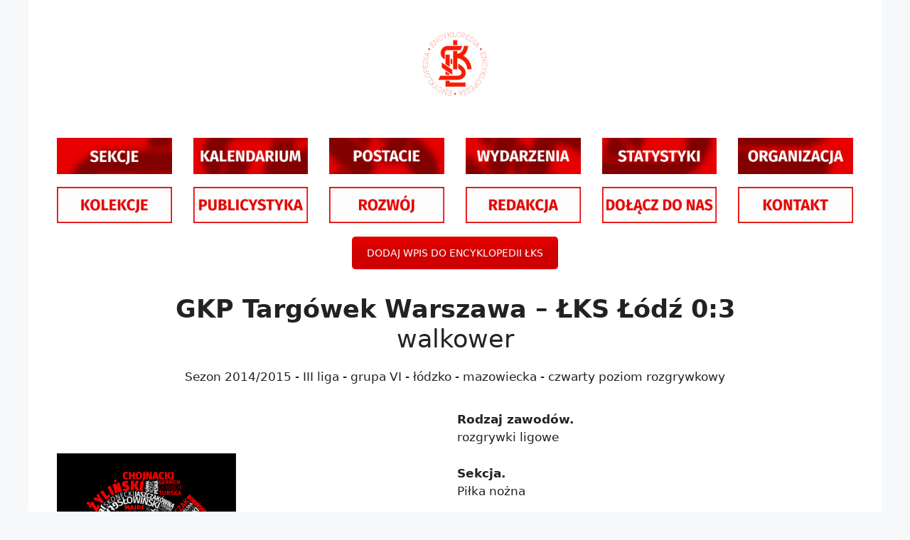

--- FILE ---
content_type: text/html; charset=UTF-8
request_url: https://encyklopedialks.pl/gkp-targowek-warszawa-lks-03-w-o/
body_size: 13527
content:
<!DOCTYPE html>
<html lang="pl-PL">
<head>
	<meta charset="UTF-8">
	<title>GKP Targówek Warszawa &#8211; ŁKS Łódź 0:3 (walkower)</title>
<meta name='robots' content='max-image-preview:large' />
<meta name="viewport" content="width=device-width, initial-scale=1"><link rel="alternate" type="application/rss+xml" title=" &raquo; Kanał z wpisami" href="https://encyklopedialks.pl/feed/" />
<link rel="alternate" type="application/rss+xml" title=" &raquo; Kanał z komentarzami" href="https://encyklopedialks.pl/comments/feed/" />
<script>
window._wpemojiSettings = {"baseUrl":"https:\/\/s.w.org\/images\/core\/emoji\/14.0.0\/72x72\/","ext":".png","svgUrl":"https:\/\/s.w.org\/images\/core\/emoji\/14.0.0\/svg\/","svgExt":".svg","source":{"concatemoji":"https:\/\/encyklopedialks.pl\/wp-includes\/js\/wp-emoji-release.min.js?ver=6.2.1"}};
/*! This file is auto-generated */
!function(e,a,t){var n,r,o,i=a.createElement("canvas"),p=i.getContext&&i.getContext("2d");function s(e,t){p.clearRect(0,0,i.width,i.height),p.fillText(e,0,0);e=i.toDataURL();return p.clearRect(0,0,i.width,i.height),p.fillText(t,0,0),e===i.toDataURL()}function c(e){var t=a.createElement("script");t.src=e,t.defer=t.type="text/javascript",a.getElementsByTagName("head")[0].appendChild(t)}for(o=Array("flag","emoji"),t.supports={everything:!0,everythingExceptFlag:!0},r=0;r<o.length;r++)t.supports[o[r]]=function(e){if(p&&p.fillText)switch(p.textBaseline="top",p.font="600 32px Arial",e){case"flag":return s("\ud83c\udff3\ufe0f\u200d\u26a7\ufe0f","\ud83c\udff3\ufe0f\u200b\u26a7\ufe0f")?!1:!s("\ud83c\uddfa\ud83c\uddf3","\ud83c\uddfa\u200b\ud83c\uddf3")&&!s("\ud83c\udff4\udb40\udc67\udb40\udc62\udb40\udc65\udb40\udc6e\udb40\udc67\udb40\udc7f","\ud83c\udff4\u200b\udb40\udc67\u200b\udb40\udc62\u200b\udb40\udc65\u200b\udb40\udc6e\u200b\udb40\udc67\u200b\udb40\udc7f");case"emoji":return!s("\ud83e\udef1\ud83c\udffb\u200d\ud83e\udef2\ud83c\udfff","\ud83e\udef1\ud83c\udffb\u200b\ud83e\udef2\ud83c\udfff")}return!1}(o[r]),t.supports.everything=t.supports.everything&&t.supports[o[r]],"flag"!==o[r]&&(t.supports.everythingExceptFlag=t.supports.everythingExceptFlag&&t.supports[o[r]]);t.supports.everythingExceptFlag=t.supports.everythingExceptFlag&&!t.supports.flag,t.DOMReady=!1,t.readyCallback=function(){t.DOMReady=!0},t.supports.everything||(n=function(){t.readyCallback()},a.addEventListener?(a.addEventListener("DOMContentLoaded",n,!1),e.addEventListener("load",n,!1)):(e.attachEvent("onload",n),a.attachEvent("onreadystatechange",function(){"complete"===a.readyState&&t.readyCallback()})),(e=t.source||{}).concatemoji?c(e.concatemoji):e.wpemoji&&e.twemoji&&(c(e.twemoji),c(e.wpemoji)))}(window,document,window._wpemojiSettings);
</script>
<style>
img.wp-smiley,
img.emoji {
	display: inline !important;
	border: none !important;
	box-shadow: none !important;
	height: 1em !important;
	width: 1em !important;
	margin: 0 0.07em !important;
	vertical-align: -0.1em !important;
	background: none !important;
	padding: 0 !important;
}
</style>
	<link rel='stylesheet' id='pt-cv-public-style-css' href='https://encyklopedialks.pl/wp-content/plugins/content-views-query-and-display-post-page/public/assets/css/cv.css?ver=4.1' media='all' />
<link rel='stylesheet' id='pt-cv-public-pro-style-css' href='https://encyklopedialks.pl/wp-content/plugins/pt-content-views-pro/public/assets/css/cvpro.min.css?ver=7.2.2' media='all' />
<link rel='stylesheet' id='wp-block-library-css' href='https://encyklopedialks.pl/wp-includes/css/dist/block-library/style.min.css?ver=6.2.1' media='all' />
<link rel='stylesheet' id='classic-theme-styles-css' href='https://encyklopedialks.pl/wp-includes/css/classic-themes.min.css?ver=6.2.1' media='all' />
<style id='global-styles-inline-css'>
body{--wp--preset--color--black: #000000;--wp--preset--color--cyan-bluish-gray: #abb8c3;--wp--preset--color--white: #ffffff;--wp--preset--color--pale-pink: #f78da7;--wp--preset--color--vivid-red: #cf2e2e;--wp--preset--color--luminous-vivid-orange: #ff6900;--wp--preset--color--luminous-vivid-amber: #fcb900;--wp--preset--color--light-green-cyan: #7bdcb5;--wp--preset--color--vivid-green-cyan: #00d084;--wp--preset--color--pale-cyan-blue: #8ed1fc;--wp--preset--color--vivid-cyan-blue: #0693e3;--wp--preset--color--vivid-purple: #9b51e0;--wp--preset--color--contrast: var(--contrast);--wp--preset--color--contrast-2: var(--contrast-2);--wp--preset--color--contrast-3: var(--contrast-3);--wp--preset--color--base: var(--base);--wp--preset--color--base-2: var(--base-2);--wp--preset--color--base-3: var(--base-3);--wp--preset--color--accent: var(--accent);--wp--preset--gradient--vivid-cyan-blue-to-vivid-purple: linear-gradient(135deg,rgba(6,147,227,1) 0%,rgb(155,81,224) 100%);--wp--preset--gradient--light-green-cyan-to-vivid-green-cyan: linear-gradient(135deg,rgb(122,220,180) 0%,rgb(0,208,130) 100%);--wp--preset--gradient--luminous-vivid-amber-to-luminous-vivid-orange: linear-gradient(135deg,rgba(252,185,0,1) 0%,rgba(255,105,0,1) 100%);--wp--preset--gradient--luminous-vivid-orange-to-vivid-red: linear-gradient(135deg,rgba(255,105,0,1) 0%,rgb(207,46,46) 100%);--wp--preset--gradient--very-light-gray-to-cyan-bluish-gray: linear-gradient(135deg,rgb(238,238,238) 0%,rgb(169,184,195) 100%);--wp--preset--gradient--cool-to-warm-spectrum: linear-gradient(135deg,rgb(74,234,220) 0%,rgb(151,120,209) 20%,rgb(207,42,186) 40%,rgb(238,44,130) 60%,rgb(251,105,98) 80%,rgb(254,248,76) 100%);--wp--preset--gradient--blush-light-purple: linear-gradient(135deg,rgb(255,206,236) 0%,rgb(152,150,240) 100%);--wp--preset--gradient--blush-bordeaux: linear-gradient(135deg,rgb(254,205,165) 0%,rgb(254,45,45) 50%,rgb(107,0,62) 100%);--wp--preset--gradient--luminous-dusk: linear-gradient(135deg,rgb(255,203,112) 0%,rgb(199,81,192) 50%,rgb(65,88,208) 100%);--wp--preset--gradient--pale-ocean: linear-gradient(135deg,rgb(255,245,203) 0%,rgb(182,227,212) 50%,rgb(51,167,181) 100%);--wp--preset--gradient--electric-grass: linear-gradient(135deg,rgb(202,248,128) 0%,rgb(113,206,126) 100%);--wp--preset--gradient--midnight: linear-gradient(135deg,rgb(2,3,129) 0%,rgb(40,116,252) 100%);--wp--preset--duotone--dark-grayscale: url('#wp-duotone-dark-grayscale');--wp--preset--duotone--grayscale: url('#wp-duotone-grayscale');--wp--preset--duotone--purple-yellow: url('#wp-duotone-purple-yellow');--wp--preset--duotone--blue-red: url('#wp-duotone-blue-red');--wp--preset--duotone--midnight: url('#wp-duotone-midnight');--wp--preset--duotone--magenta-yellow: url('#wp-duotone-magenta-yellow');--wp--preset--duotone--purple-green: url('#wp-duotone-purple-green');--wp--preset--duotone--blue-orange: url('#wp-duotone-blue-orange');--wp--preset--font-size--small: 13px;--wp--preset--font-size--medium: 20px;--wp--preset--font-size--large: 36px;--wp--preset--font-size--x-large: 42px;--wp--preset--spacing--20: 0.44rem;--wp--preset--spacing--30: 0.67rem;--wp--preset--spacing--40: 1rem;--wp--preset--spacing--50: 1.5rem;--wp--preset--spacing--60: 2.25rem;--wp--preset--spacing--70: 3.38rem;--wp--preset--spacing--80: 5.06rem;--wp--preset--shadow--natural: 6px 6px 9px rgba(0, 0, 0, 0.2);--wp--preset--shadow--deep: 12px 12px 50px rgba(0, 0, 0, 0.4);--wp--preset--shadow--sharp: 6px 6px 0px rgba(0, 0, 0, 0.2);--wp--preset--shadow--outlined: 6px 6px 0px -3px rgba(255, 255, 255, 1), 6px 6px rgba(0, 0, 0, 1);--wp--preset--shadow--crisp: 6px 6px 0px rgba(0, 0, 0, 1);}:where(.is-layout-flex){gap: 0.5em;}body .is-layout-flow > .alignleft{float: left;margin-inline-start: 0;margin-inline-end: 2em;}body .is-layout-flow > .alignright{float: right;margin-inline-start: 2em;margin-inline-end: 0;}body .is-layout-flow > .aligncenter{margin-left: auto !important;margin-right: auto !important;}body .is-layout-constrained > .alignleft{float: left;margin-inline-start: 0;margin-inline-end: 2em;}body .is-layout-constrained > .alignright{float: right;margin-inline-start: 2em;margin-inline-end: 0;}body .is-layout-constrained > .aligncenter{margin-left: auto !important;margin-right: auto !important;}body .is-layout-constrained > :where(:not(.alignleft):not(.alignright):not(.alignfull)){max-width: var(--wp--style--global--content-size);margin-left: auto !important;margin-right: auto !important;}body .is-layout-constrained > .alignwide{max-width: var(--wp--style--global--wide-size);}body .is-layout-flex{display: flex;}body .is-layout-flex{flex-wrap: wrap;align-items: center;}body .is-layout-flex > *{margin: 0;}:where(.wp-block-columns.is-layout-flex){gap: 2em;}.has-black-color{color: var(--wp--preset--color--black) !important;}.has-cyan-bluish-gray-color{color: var(--wp--preset--color--cyan-bluish-gray) !important;}.has-white-color{color: var(--wp--preset--color--white) !important;}.has-pale-pink-color{color: var(--wp--preset--color--pale-pink) !important;}.has-vivid-red-color{color: var(--wp--preset--color--vivid-red) !important;}.has-luminous-vivid-orange-color{color: var(--wp--preset--color--luminous-vivid-orange) !important;}.has-luminous-vivid-amber-color{color: var(--wp--preset--color--luminous-vivid-amber) !important;}.has-light-green-cyan-color{color: var(--wp--preset--color--light-green-cyan) !important;}.has-vivid-green-cyan-color{color: var(--wp--preset--color--vivid-green-cyan) !important;}.has-pale-cyan-blue-color{color: var(--wp--preset--color--pale-cyan-blue) !important;}.has-vivid-cyan-blue-color{color: var(--wp--preset--color--vivid-cyan-blue) !important;}.has-vivid-purple-color{color: var(--wp--preset--color--vivid-purple) !important;}.has-black-background-color{background-color: var(--wp--preset--color--black) !important;}.has-cyan-bluish-gray-background-color{background-color: var(--wp--preset--color--cyan-bluish-gray) !important;}.has-white-background-color{background-color: var(--wp--preset--color--white) !important;}.has-pale-pink-background-color{background-color: var(--wp--preset--color--pale-pink) !important;}.has-vivid-red-background-color{background-color: var(--wp--preset--color--vivid-red) !important;}.has-luminous-vivid-orange-background-color{background-color: var(--wp--preset--color--luminous-vivid-orange) !important;}.has-luminous-vivid-amber-background-color{background-color: var(--wp--preset--color--luminous-vivid-amber) !important;}.has-light-green-cyan-background-color{background-color: var(--wp--preset--color--light-green-cyan) !important;}.has-vivid-green-cyan-background-color{background-color: var(--wp--preset--color--vivid-green-cyan) !important;}.has-pale-cyan-blue-background-color{background-color: var(--wp--preset--color--pale-cyan-blue) !important;}.has-vivid-cyan-blue-background-color{background-color: var(--wp--preset--color--vivid-cyan-blue) !important;}.has-vivid-purple-background-color{background-color: var(--wp--preset--color--vivid-purple) !important;}.has-black-border-color{border-color: var(--wp--preset--color--black) !important;}.has-cyan-bluish-gray-border-color{border-color: var(--wp--preset--color--cyan-bluish-gray) !important;}.has-white-border-color{border-color: var(--wp--preset--color--white) !important;}.has-pale-pink-border-color{border-color: var(--wp--preset--color--pale-pink) !important;}.has-vivid-red-border-color{border-color: var(--wp--preset--color--vivid-red) !important;}.has-luminous-vivid-orange-border-color{border-color: var(--wp--preset--color--luminous-vivid-orange) !important;}.has-luminous-vivid-amber-border-color{border-color: var(--wp--preset--color--luminous-vivid-amber) !important;}.has-light-green-cyan-border-color{border-color: var(--wp--preset--color--light-green-cyan) !important;}.has-vivid-green-cyan-border-color{border-color: var(--wp--preset--color--vivid-green-cyan) !important;}.has-pale-cyan-blue-border-color{border-color: var(--wp--preset--color--pale-cyan-blue) !important;}.has-vivid-cyan-blue-border-color{border-color: var(--wp--preset--color--vivid-cyan-blue) !important;}.has-vivid-purple-border-color{border-color: var(--wp--preset--color--vivid-purple) !important;}.has-vivid-cyan-blue-to-vivid-purple-gradient-background{background: var(--wp--preset--gradient--vivid-cyan-blue-to-vivid-purple) !important;}.has-light-green-cyan-to-vivid-green-cyan-gradient-background{background: var(--wp--preset--gradient--light-green-cyan-to-vivid-green-cyan) !important;}.has-luminous-vivid-amber-to-luminous-vivid-orange-gradient-background{background: var(--wp--preset--gradient--luminous-vivid-amber-to-luminous-vivid-orange) !important;}.has-luminous-vivid-orange-to-vivid-red-gradient-background{background: var(--wp--preset--gradient--luminous-vivid-orange-to-vivid-red) !important;}.has-very-light-gray-to-cyan-bluish-gray-gradient-background{background: var(--wp--preset--gradient--very-light-gray-to-cyan-bluish-gray) !important;}.has-cool-to-warm-spectrum-gradient-background{background: var(--wp--preset--gradient--cool-to-warm-spectrum) !important;}.has-blush-light-purple-gradient-background{background: var(--wp--preset--gradient--blush-light-purple) !important;}.has-blush-bordeaux-gradient-background{background: var(--wp--preset--gradient--blush-bordeaux) !important;}.has-luminous-dusk-gradient-background{background: var(--wp--preset--gradient--luminous-dusk) !important;}.has-pale-ocean-gradient-background{background: var(--wp--preset--gradient--pale-ocean) !important;}.has-electric-grass-gradient-background{background: var(--wp--preset--gradient--electric-grass) !important;}.has-midnight-gradient-background{background: var(--wp--preset--gradient--midnight) !important;}.has-small-font-size{font-size: var(--wp--preset--font-size--small) !important;}.has-medium-font-size{font-size: var(--wp--preset--font-size--medium) !important;}.has-large-font-size{font-size: var(--wp--preset--font-size--large) !important;}.has-x-large-font-size{font-size: var(--wp--preset--font-size--x-large) !important;}
.wp-block-navigation a:where(:not(.wp-element-button)){color: inherit;}
:where(.wp-block-columns.is-layout-flex){gap: 2em;}
.wp-block-pullquote{font-size: 1.5em;line-height: 1.6;}
</style>
<link rel='stylesheet' id='dashicons-css' href='https://encyklopedialks.pl/wp-includes/css/dashicons.min.css?ver=6.2.1' media='all' />
<link rel='stylesheet' id='admin-bar-css' href='https://encyklopedialks.pl/wp-includes/css/admin-bar.min.css?ver=6.2.1' media='all' />
<style id='admin-bar-inline-css'>

    /* Hide CanvasJS credits for P404 charts specifically */
    #p404RedirectChart .canvasjs-chart-credit {
        display: none !important;
    }
    
    #p404RedirectChart canvas {
        border-radius: 6px;
    }

    .p404-redirect-adminbar-weekly-title {
        font-weight: bold;
        font-size: 14px;
        color: #fff;
        margin-bottom: 6px;
    }

    #wpadminbar #wp-admin-bar-p404_free_top_button .ab-icon:before {
        content: "\f103";
        color: #dc3545;
        top: 3px;
    }
    
    #wp-admin-bar-p404_free_top_button .ab-item {
        min-width: 80px !important;
        padding: 0px !important;
    }
    
    /* Ensure proper positioning and z-index for P404 dropdown */
    .p404-redirect-adminbar-dropdown-wrap { 
        min-width: 0; 
        padding: 0;
        position: static !important;
    }
    
    #wpadminbar #wp-admin-bar-p404_free_top_button_dropdown {
        position: static !important;
    }
    
    #wpadminbar #wp-admin-bar-p404_free_top_button_dropdown .ab-item {
        padding: 0 !important;
        margin: 0 !important;
    }
    
    .p404-redirect-dropdown-container {
        min-width: 340px;
        padding: 18px 18px 12px 18px;
        background: #23282d !important;
        color: #fff;
        border-radius: 12px;
        box-shadow: 0 8px 32px rgba(0,0,0,0.25);
        margin-top: 10px;
        position: relative !important;
        z-index: 999999 !important;
        display: block !important;
        border: 1px solid #444;
    }
    
    /* Ensure P404 dropdown appears on hover */
    #wpadminbar #wp-admin-bar-p404_free_top_button .p404-redirect-dropdown-container { 
        display: none !important;
    }
    
    #wpadminbar #wp-admin-bar-p404_free_top_button:hover .p404-redirect-dropdown-container { 
        display: block !important;
    }
    
    #wpadminbar #wp-admin-bar-p404_free_top_button:hover #wp-admin-bar-p404_free_top_button_dropdown .p404-redirect-dropdown-container {
        display: block !important;
    }
    
    .p404-redirect-card {
        background: #2c3338;
        border-radius: 8px;
        padding: 18px 18px 12px 18px;
        box-shadow: 0 2px 8px rgba(0,0,0,0.07);
        display: flex;
        flex-direction: column;
        align-items: flex-start;
        border: 1px solid #444;
    }
    
    .p404-redirect-btn {
        display: inline-block;
        background: #dc3545;
        color: #fff !important;
        font-weight: bold;
        padding: 5px 22px;
        border-radius: 8px;
        text-decoration: none;
        font-size: 17px;
        transition: background 0.2s, box-shadow 0.2s;
        margin-top: 8px;
        box-shadow: 0 2px 8px rgba(220,53,69,0.15);
        text-align: center;
        line-height: 1.6;
    }
    
    .p404-redirect-btn:hover {
        background: #c82333;
        color: #fff !important;
        box-shadow: 0 4px 16px rgba(220,53,69,0.25);
    }
    
    /* Prevent conflicts with other admin bar dropdowns */
    #wpadminbar .ab-top-menu > li:hover > .ab-item,
    #wpadminbar .ab-top-menu > li.hover > .ab-item {
        z-index: auto;
    }
    
    #wpadminbar #wp-admin-bar-p404_free_top_button:hover > .ab-item {
        z-index: 999998 !important;
    }
    
</style>
<link rel='stylesheet' id='contact-form-7-css' href='https://encyklopedialks.pl/wp-content/plugins/contact-form-7/includes/css/styles.css?ver=5.5.2' media='all' />
<link rel='stylesheet' id='eg-fontawesome-css' href='https://encyklopedialks.pl/wp-content/plugins/everest-gallery/css/font-awesome.min.css?ver=1.0.5' media='all' />
<link rel='stylesheet' id='eg-frontend-css' href='https://encyklopedialks.pl/wp-content/plugins/everest-gallery/css/eg-frontend.css?ver=1.0.5' media='all' />
<link rel='stylesheet' id='eg-pretty-photo-css' href='https://encyklopedialks.pl/wp-content/plugins/everest-gallery/css/prettyPhoto.css?ver=1.0.5' media='all' />
<link rel='stylesheet' id='eg-colorbox-css' href='https://encyklopedialks.pl/wp-content/plugins/everest-gallery/css/eg-colorbox.css?ver=1.0.5' media='all' />
<link rel='stylesheet' id='eg-magnific-popup-css' href='https://encyklopedialks.pl/wp-content/plugins/everest-gallery/css/magnific-popup.css?ver=1.0.5' media='all' />
<link rel='stylesheet' id='eg-animate-css' href='https://encyklopedialks.pl/wp-content/plugins/everest-gallery/css/animate.css?ver=1.0.5' media='all' />
<link rel='stylesheet' id='eg-bxslider-css' href='https://encyklopedialks.pl/wp-content/plugins/everest-gallery/css/jquery.bxslider.min.css?ver=1.0.5' media='all' />
<link rel='stylesheet' id='search-filter-plugin-styles-css' href='https://encyklopedialks.pl/wp-content/plugins/search-filter-pro/public/assets/css/search-filter.min.css?ver=2.5.14' media='all' />
<link rel='stylesheet' id='generate-style-css' href='https://encyklopedialks.pl/wp-content/themes/generatepress/assets/css/main.min.css?ver=3.6.0' media='all' />
<style id='generate-style-inline-css'>
body{background-color:var(--base-2);color:var(--contrast);}a{color:var(--accent);}a{text-decoration:underline;}.entry-title a, .site-branding a, a.button, .wp-block-button__link, .main-navigation a{text-decoration:none;}a:hover, a:focus, a:active{color:var(--contrast);}.wp-block-group__inner-container{max-width:1200px;margin-left:auto;margin-right:auto;}:root{--contrast:#222222;--contrast-2:#575760;--contrast-3:#b2b2be;--base:#f0f0f0;--base-2:#f7f8f9;--base-3:#ffffff;--accent:#1e73be;}:root .has-contrast-color{color:var(--contrast);}:root .has-contrast-background-color{background-color:var(--contrast);}:root .has-contrast-2-color{color:var(--contrast-2);}:root .has-contrast-2-background-color{background-color:var(--contrast-2);}:root .has-contrast-3-color{color:var(--contrast-3);}:root .has-contrast-3-background-color{background-color:var(--contrast-3);}:root .has-base-color{color:var(--base);}:root .has-base-background-color{background-color:var(--base);}:root .has-base-2-color{color:var(--base-2);}:root .has-base-2-background-color{background-color:var(--base-2);}:root .has-base-3-color{color:var(--base-3);}:root .has-base-3-background-color{background-color:var(--base-3);}:root .has-accent-color{color:var(--accent);}:root .has-accent-background-color{background-color:var(--accent);}.top-bar{background-color:#636363;color:#ffffff;}.top-bar a{color:#ffffff;}.top-bar a:hover{color:#303030;}.site-header{background-color:var(--base-3);}.main-title a,.main-title a:hover{color:var(--contrast);}.site-description{color:var(--contrast-2);}.mobile-menu-control-wrapper .menu-toggle,.mobile-menu-control-wrapper .menu-toggle:hover,.mobile-menu-control-wrapper .menu-toggle:focus,.has-inline-mobile-toggle #site-navigation.toggled{background-color:rgba(0, 0, 0, 0.02);}.main-navigation,.main-navigation ul ul{background-color:var(--base-3);}.main-navigation .main-nav ul li a, .main-navigation .menu-toggle, .main-navigation .menu-bar-items{color:var(--contrast);}.main-navigation .main-nav ul li:not([class*="current-menu-"]):hover > a, .main-navigation .main-nav ul li:not([class*="current-menu-"]):focus > a, .main-navigation .main-nav ul li.sfHover:not([class*="current-menu-"]) > a, .main-navigation .menu-bar-item:hover > a, .main-navigation .menu-bar-item.sfHover > a{color:var(--accent);}button.menu-toggle:hover,button.menu-toggle:focus{color:var(--contrast);}.main-navigation .main-nav ul li[class*="current-menu-"] > a{color:var(--accent);}.navigation-search input[type="search"],.navigation-search input[type="search"]:active, .navigation-search input[type="search"]:focus, .main-navigation .main-nav ul li.search-item.active > a, .main-navigation .menu-bar-items .search-item.active > a{color:var(--accent);}.main-navigation ul ul{background-color:var(--base);}.separate-containers .inside-article, .separate-containers .comments-area, .separate-containers .page-header, .one-container .container, .separate-containers .paging-navigation, .inside-page-header{background-color:var(--base-3);}.inside-article a,.paging-navigation a,.comments-area a,.page-header a{color:var(--contrast);}.entry-title a{color:var(--contrast);}.entry-title a:hover{color:var(--contrast-2);}.entry-meta{color:var(--contrast-2);}.sidebar .widget{background-color:var(--base-3);}.footer-widgets{background-color:var(--base-3);}.site-info{background-color:var(--base-3);}input[type="text"],input[type="email"],input[type="url"],input[type="password"],input[type="search"],input[type="tel"],input[type="number"],textarea,select{color:var(--contrast);background-color:var(--base-2);border-color:var(--base);}input[type="text"]:focus,input[type="email"]:focus,input[type="url"]:focus,input[type="password"]:focus,input[type="search"]:focus,input[type="tel"]:focus,input[type="number"]:focus,textarea:focus,select:focus{color:var(--contrast);background-color:var(--base-2);border-color:var(--contrast-3);}button,html input[type="button"],input[type="reset"],input[type="submit"],a.button,a.wp-block-button__link:not(.has-background){color:#ffffff;background-color:#D00000;}button:hover,html input[type="button"]:hover,input[type="reset"]:hover,input[type="submit"]:hover,a.button:hover,button:focus,html input[type="button"]:focus,input[type="reset"]:focus,input[type="submit"]:focus,a.button:focus,a.wp-block-button__link:not(.has-background):active,a.wp-block-button__link:not(.has-background):focus,a.wp-block-button__link:not(.has-background):hover{color:#ffffff;background-color:rgba(202,2,2,0.62);}a.generate-back-to-top{background-color:rgba( 0,0,0,0.4 );color:#ffffff;}a.generate-back-to-top:hover,a.generate-back-to-top:focus{background-color:rgba( 0,0,0,0.6 );color:#ffffff;}:root{--gp-search-modal-bg-color:var(--base-3);--gp-search-modal-text-color:var(--contrast);--gp-search-modal-overlay-bg-color:rgba(0,0,0,0.2);}@media (max-width:768px){.main-navigation .menu-bar-item:hover > a, .main-navigation .menu-bar-item.sfHover > a{background:none;color:var(--contrast);}}.nav-below-header .main-navigation .inside-navigation.grid-container, .nav-above-header .main-navigation .inside-navigation.grid-container{padding:0px 20px 0px 20px;}.site-main .wp-block-group__inner-container{padding:40px;}.separate-containers .paging-navigation{padding-top:20px;padding-bottom:20px;}.entry-content .alignwide, body:not(.no-sidebar) .entry-content .alignfull{margin-left:-40px;width:calc(100% + 80px);max-width:calc(100% + 80px);}.rtl .menu-item-has-children .dropdown-menu-toggle{padding-left:20px;}.rtl .main-navigation .main-nav ul li.menu-item-has-children > a{padding-right:20px;}@media (max-width:768px){.separate-containers .inside-article, .separate-containers .comments-area, .separate-containers .page-header, .separate-containers .paging-navigation, .one-container .site-content, .inside-page-header{padding:30px;}.site-main .wp-block-group__inner-container{padding:30px;}.inside-top-bar{padding-right:30px;padding-left:30px;}.inside-header{padding-right:30px;padding-left:30px;}.widget-area .widget{padding-top:30px;padding-right:30px;padding-bottom:30px;padding-left:30px;}.footer-widgets-container{padding-top:30px;padding-right:30px;padding-bottom:30px;padding-left:30px;}.inside-site-info{padding-right:30px;padding-left:30px;}.entry-content .alignwide, body:not(.no-sidebar) .entry-content .alignfull{margin-left:-30px;width:calc(100% + 60px);max-width:calc(100% + 60px);}.one-container .site-main .paging-navigation{margin-bottom:20px;}}/* End cached CSS */.is-right-sidebar{width:30%;}.is-left-sidebar{width:30%;}.site-content .content-area{width:100%;}@media (max-width:768px){.main-navigation .menu-toggle,.sidebar-nav-mobile:not(#sticky-placeholder){display:block;}.main-navigation ul,.gen-sidebar-nav,.main-navigation:not(.slideout-navigation):not(.toggled) .main-nav > ul,.has-inline-mobile-toggle #site-navigation .inside-navigation > *:not(.navigation-search):not(.main-nav){display:none;}.nav-align-right .inside-navigation,.nav-align-center .inside-navigation{justify-content:space-between;}}
#content {max-width: 1900px;margin-left: auto;margin-right: auto;}
.site-header{background-repeat:no-repeat;}
.dynamic-author-image-rounded{border-radius:100%;}.dynamic-featured-image, .dynamic-author-image{vertical-align:middle;}.one-container.blog .dynamic-content-template:not(:last-child), .one-container.archive .dynamic-content-template:not(:last-child){padding-bottom:0px;}.dynamic-entry-excerpt > p:last-child{margin-bottom:0px;}
</style>
<link rel='stylesheet' id='js_composer_front-css' href='https://encyklopedialks.pl/wp-content/plugins/js_composer/assets/css/js_composer.min.css?ver=8.6.1' media='all' />
<link rel='stylesheet' id='custom-layouts-styles-css' href='https://encyklopedialks.pl/wp-content/uploads/custom-layouts/style.css?ver=33' media='all' />
<script src='https://encyklopedialks.pl/wp-includes/js/jquery/jquery.min.js?ver=3.6.4' id='jquery-core-js'></script>
<script src='https://encyklopedialks.pl/wp-includes/js/jquery/jquery-migrate.min.js?ver=3.4.0' id='jquery-migrate-js'></script>
<script src='https://encyklopedialks.pl/wp-content/plugins/everest-gallery/js/jquery.bxslider.js?ver=1.0.5' id='eg-bxslider-script-js'></script>
<script src='https://encyklopedialks.pl/wp-content/plugins/everest-gallery/js/imagesloaded.min.js?ver=1.0.5' id='eg-imageloaded-script-js'></script>
<script src='https://encyklopedialks.pl/wp-content/plugins/everest-gallery/js/jquery.prettyPhoto.js?ver=1.0.5' id='eg-prettyphoto-js'></script>
<script src='https://encyklopedialks.pl/wp-content/plugins/everest-gallery/js/jquery.colorbox-min.js?ver=1.0.5' id='eg-colorbox-js'></script>
<script src='https://encyklopedialks.pl/wp-content/plugins/everest-gallery/js/isotope.js?ver=1.0.5' id='eg-isotope-script-js'></script>
<script src='https://encyklopedialks.pl/wp-content/plugins/everest-gallery/js/jquery.magnific-popup.min.js?ver=1.0.5' id='eg-magnific-popup-js'></script>
<script src='https://encyklopedialks.pl/wp-content/plugins/everest-gallery/js/jquery.everest-lightbox.js?ver=1.0.5' id='eg-everest-lightbox-js'></script>
<script id='eg-frontend-script-js-extra'>
var eg_frontend_js_object = {"ajax_url":"https:\/\/encyklopedialks.pl\/wp-admin\/admin-ajax.php","strings":{"video_missing":"Video URL missing"},"ajax_nonce":"544877b3a0","plugin_url":"https:\/\/encyklopedialks.pl\/wp-content\/plugins\/everest-gallery\/"};
</script>
<script src='https://encyklopedialks.pl/wp-content/plugins/everest-gallery/js/eg-frontend.js?ver=1.0.5' id='eg-frontend-script-js'></script>
<script id='search-filter-plugin-build-js-extra'>
var SF_LDATA = {"ajax_url":"https:\/\/encyklopedialks.pl\/wp-admin\/admin-ajax.php","home_url":"https:\/\/encyklopedialks.pl\/","extensions":[]};
</script>
<script src='https://encyklopedialks.pl/wp-content/plugins/search-filter-pro/public/assets/js/search-filter-build.min.js?ver=2.5.14' id='search-filter-plugin-build-js'></script>
<script src='https://encyklopedialks.pl/wp-content/plugins/search-filter-pro/public/assets/js/chosen.jquery.min.js?ver=2.5.14' id='search-filter-plugin-chosen-js'></script>
<script></script><link rel="https://api.w.org/" href="https://encyklopedialks.pl/wp-json/" /><link rel="alternate" type="application/json" href="https://encyklopedialks.pl/wp-json/wp/v2/posts/13739" /><link rel="EditURI" type="application/rsd+xml" title="RSD" href="https://encyklopedialks.pl/xmlrpc.php?rsd" />
<link rel="wlwmanifest" type="application/wlwmanifest+xml" href="https://encyklopedialks.pl/wp-includes/wlwmanifest.xml" />
<meta name="generator" content="WordPress 6.2.1" />
<link rel="canonical" href="https://encyklopedialks.pl/gkp-targowek-warszawa-lks-03-w-o/" />
<link rel='shortlink' href='https://encyklopedialks.pl/?p=13739' />
<link rel="alternate" type="application/json+oembed" href="https://encyklopedialks.pl/wp-json/oembed/1.0/embed?url=https%3A%2F%2Fencyklopedialks.pl%2Fgkp-targowek-warszawa-lks-03-w-o%2F" />
<link rel="alternate" type="text/xml+oembed" href="https://encyklopedialks.pl/wp-json/oembed/1.0/embed?url=https%3A%2F%2Fencyklopedialks.pl%2Fgkp-targowek-warszawa-lks-03-w-o%2F&#038;format=xml" />
<meta name="generator" content="Powered by WPBakery Page Builder - drag and drop page builder for WordPress."/>
<link rel="icon" href="https://encyklopedialks.pl/wp-content/uploads/2021/03/cropped-lks_encyklopedia_logo-1-32x32.png" sizes="32x32" />
<link rel="icon" href="https://encyklopedialks.pl/wp-content/uploads/2021/03/cropped-lks_encyklopedia_logo-1-192x192.png" sizes="192x192" />
<link rel="apple-touch-icon" href="https://encyklopedialks.pl/wp-content/uploads/2021/03/cropped-lks_encyklopedia_logo-1-180x180.png" />
<meta name="msapplication-TileImage" content="https://encyklopedialks.pl/wp-content/uploads/2021/03/cropped-lks_encyklopedia_logo-1-270x270.png" />
<style type="text/css" data-type="vc_shortcodes-custom-css">.vc_custom_1613425002664{padding-right: 3px !important;padding-left: 3px !important;}</style><noscript><style> .wpb_animate_when_almost_visible { opacity: 1; }</style></noscript></head>

<body class="post-template-default single single-post postid-13739 single-format-standard wp-custom-logo wp-embed-responsive post-image-above-header post-image-aligned-center no-sidebar nav-below-header one-container header-aligned-left dropdown-hover wpb-js-composer js-comp-ver-8.6.1 vc_responsive" itemtype="https://schema.org/Blog" itemscope>
	<svg xmlns="http://www.w3.org/2000/svg" viewBox="0 0 0 0" width="0" height="0" focusable="false" role="none" style="visibility: hidden; position: absolute; left: -9999px; overflow: hidden;" ><defs><filter id="wp-duotone-dark-grayscale"><feColorMatrix color-interpolation-filters="sRGB" type="matrix" values=" .299 .587 .114 0 0 .299 .587 .114 0 0 .299 .587 .114 0 0 .299 .587 .114 0 0 " /><feComponentTransfer color-interpolation-filters="sRGB" ><feFuncR type="table" tableValues="0 0.49803921568627" /><feFuncG type="table" tableValues="0 0.49803921568627" /><feFuncB type="table" tableValues="0 0.49803921568627" /><feFuncA type="table" tableValues="1 1" /></feComponentTransfer><feComposite in2="SourceGraphic" operator="in" /></filter></defs></svg><svg xmlns="http://www.w3.org/2000/svg" viewBox="0 0 0 0" width="0" height="0" focusable="false" role="none" style="visibility: hidden; position: absolute; left: -9999px; overflow: hidden;" ><defs><filter id="wp-duotone-grayscale"><feColorMatrix color-interpolation-filters="sRGB" type="matrix" values=" .299 .587 .114 0 0 .299 .587 .114 0 0 .299 .587 .114 0 0 .299 .587 .114 0 0 " /><feComponentTransfer color-interpolation-filters="sRGB" ><feFuncR type="table" tableValues="0 1" /><feFuncG type="table" tableValues="0 1" /><feFuncB type="table" tableValues="0 1" /><feFuncA type="table" tableValues="1 1" /></feComponentTransfer><feComposite in2="SourceGraphic" operator="in" /></filter></defs></svg><svg xmlns="http://www.w3.org/2000/svg" viewBox="0 0 0 0" width="0" height="0" focusable="false" role="none" style="visibility: hidden; position: absolute; left: -9999px; overflow: hidden;" ><defs><filter id="wp-duotone-purple-yellow"><feColorMatrix color-interpolation-filters="sRGB" type="matrix" values=" .299 .587 .114 0 0 .299 .587 .114 0 0 .299 .587 .114 0 0 .299 .587 .114 0 0 " /><feComponentTransfer color-interpolation-filters="sRGB" ><feFuncR type="table" tableValues="0.54901960784314 0.98823529411765" /><feFuncG type="table" tableValues="0 1" /><feFuncB type="table" tableValues="0.71764705882353 0.25490196078431" /><feFuncA type="table" tableValues="1 1" /></feComponentTransfer><feComposite in2="SourceGraphic" operator="in" /></filter></defs></svg><svg xmlns="http://www.w3.org/2000/svg" viewBox="0 0 0 0" width="0" height="0" focusable="false" role="none" style="visibility: hidden; position: absolute; left: -9999px; overflow: hidden;" ><defs><filter id="wp-duotone-blue-red"><feColorMatrix color-interpolation-filters="sRGB" type="matrix" values=" .299 .587 .114 0 0 .299 .587 .114 0 0 .299 .587 .114 0 0 .299 .587 .114 0 0 " /><feComponentTransfer color-interpolation-filters="sRGB" ><feFuncR type="table" tableValues="0 1" /><feFuncG type="table" tableValues="0 0.27843137254902" /><feFuncB type="table" tableValues="0.5921568627451 0.27843137254902" /><feFuncA type="table" tableValues="1 1" /></feComponentTransfer><feComposite in2="SourceGraphic" operator="in" /></filter></defs></svg><svg xmlns="http://www.w3.org/2000/svg" viewBox="0 0 0 0" width="0" height="0" focusable="false" role="none" style="visibility: hidden; position: absolute; left: -9999px; overflow: hidden;" ><defs><filter id="wp-duotone-midnight"><feColorMatrix color-interpolation-filters="sRGB" type="matrix" values=" .299 .587 .114 0 0 .299 .587 .114 0 0 .299 .587 .114 0 0 .299 .587 .114 0 0 " /><feComponentTransfer color-interpolation-filters="sRGB" ><feFuncR type="table" tableValues="0 0" /><feFuncG type="table" tableValues="0 0.64705882352941" /><feFuncB type="table" tableValues="0 1" /><feFuncA type="table" tableValues="1 1" /></feComponentTransfer><feComposite in2="SourceGraphic" operator="in" /></filter></defs></svg><svg xmlns="http://www.w3.org/2000/svg" viewBox="0 0 0 0" width="0" height="0" focusable="false" role="none" style="visibility: hidden; position: absolute; left: -9999px; overflow: hidden;" ><defs><filter id="wp-duotone-magenta-yellow"><feColorMatrix color-interpolation-filters="sRGB" type="matrix" values=" .299 .587 .114 0 0 .299 .587 .114 0 0 .299 .587 .114 0 0 .299 .587 .114 0 0 " /><feComponentTransfer color-interpolation-filters="sRGB" ><feFuncR type="table" tableValues="0.78039215686275 1" /><feFuncG type="table" tableValues="0 0.94901960784314" /><feFuncB type="table" tableValues="0.35294117647059 0.47058823529412" /><feFuncA type="table" tableValues="1 1" /></feComponentTransfer><feComposite in2="SourceGraphic" operator="in" /></filter></defs></svg><svg xmlns="http://www.w3.org/2000/svg" viewBox="0 0 0 0" width="0" height="0" focusable="false" role="none" style="visibility: hidden; position: absolute; left: -9999px; overflow: hidden;" ><defs><filter id="wp-duotone-purple-green"><feColorMatrix color-interpolation-filters="sRGB" type="matrix" values=" .299 .587 .114 0 0 .299 .587 .114 0 0 .299 .587 .114 0 0 .299 .587 .114 0 0 " /><feComponentTransfer color-interpolation-filters="sRGB" ><feFuncR type="table" tableValues="0.65098039215686 0.40392156862745" /><feFuncG type="table" tableValues="0 1" /><feFuncB type="table" tableValues="0.44705882352941 0.4" /><feFuncA type="table" tableValues="1 1" /></feComponentTransfer><feComposite in2="SourceGraphic" operator="in" /></filter></defs></svg><svg xmlns="http://www.w3.org/2000/svg" viewBox="0 0 0 0" width="0" height="0" focusable="false" role="none" style="visibility: hidden; position: absolute; left: -9999px; overflow: hidden;" ><defs><filter id="wp-duotone-blue-orange"><feColorMatrix color-interpolation-filters="sRGB" type="matrix" values=" .299 .587 .114 0 0 .299 .587 .114 0 0 .299 .587 .114 0 0 .299 .587 .114 0 0 " /><feComponentTransfer color-interpolation-filters="sRGB" ><feFuncR type="table" tableValues="0.098039215686275 1" /><feFuncG type="table" tableValues="0 0.66274509803922" /><feFuncB type="table" tableValues="0.84705882352941 0.41960784313725" /><feFuncA type="table" tableValues="1 1" /></feComponentTransfer><feComposite in2="SourceGraphic" operator="in" /></filter></defs></svg><a class="screen-reader-text skip-link" href="#content" title="Przejdź do treści">Przejdź do treści</a>
	<div class="site grid-container container hfeed" id="page">
				<div class="site-content" id="content">
			
	<div class="content-area" id="primary">
		<main class="site-main" id="main">
			
<article id="post-13739" class="post-13739 post type-post status-publish format-standard has-post-thumbnail hentry category-liga category-zawody tag-pilka-nozna" itemtype="https://schema.org/CreativeWork" itemscope>
	<div class="inside-article">
		
		<div class="entry-content" itemprop="text">
			<div class="wpb-content-wrapper"><div class="vc_row wpb_row vc_row-fluid"><div class="wpb_column vc_column_container vc_col-sm-12"><div class="vc_column-inner"><div class="wpb_wrapper">
	<div class="wpb_text_column wpb_content_element" >
		<div class="wpb_wrapper">
			<div class="wpb-content-wrapper"><div data-vc-full-width="true" data-vc-full-width-temp="true" data-vc-full-width-init="false" data-vc-stretch-content="true" class="vc_row wpb_row vc_row-fluid vc_custom_1598808438932 vc_row-no-padding vc_row-o-content-middle vc_row-flex"><div class="wpb_column vc_column_container vc_col-sm-12 vc_hidden-sm vc_hidden-xs"><div class="vc_column-inner"><div class="wpb_wrapper">
	<div  class="wpb_single_image wpb_content_element vc_align_center wpb_content_element">
		
		<figure class="wpb_wrapper vc_figure">
			<a href="https://encyklopedialks.pl" target="_self" class="vc_single_image-wrapper   vc_box_border_grey"><img class="vc_single_image-img " src="https://encyklopedialks.pl/wp-content/uploads/2021/03/lks_encyklopedia_logo-100x100.png" width="100" height="100" alt="logo ŁKS Encyklopedia" title="logo ŁKS Encyklopedia" loading="lazy" /></a>
		</figure>
	</div>
<div class="vc_row wpb_row vc_inner vc_row-fluid"><div class="wpb_column vc_column_container vc_col-sm-12"><div class="vc_column-inner"><div class="wpb_wrapper"></div></div></div></div></div></div></div></div><div class="vc_row-full-width vc_clearfix"></div><div class="vc_row wpb_row vc_row-fluid vc_custom_1623520350400 vc_column-gap-10 vc_row-o-content-middle vc_row-flex"><div class="wpb_column vc_column_container vc_col-sm-12 vc_hidden-lg vc_hidden-md"><div class="vc_column-inner"><div class="wpb_wrapper">
	<div  class="wpb_single_image wpb_content_element vc_align_center wpb_content_element">
		
		<figure class="wpb_wrapper vc_figure">
			<a href="https://encyklopedialks.pl" target="_self" class="vc_single_image-wrapper   vc_box_border_grey"><img class="vc_single_image-img " src="https://encyklopedialks.pl/wp-content/uploads/2021/03/lks_encyklopedia_logo-100x100.png" width="100" height="100" alt="logo ŁKS Encyklopedia" title="logo ŁKS Encyklopedia" loading="lazy" /></a>
		</figure>
	</div>
</div></div></div></div><div data-vc-full-width="true" data-vc-full-width-temp="true" data-vc-full-width-init="false" data-vc-stretch-content="true" class="vc_row wpb_row vc_row-fluid vc_custom_1598808438932 vc_row-no-padding vc_row-o-content-middle vc_row-flex"><div class="wpb_column vc_column_container vc_col-sm-12 vc_hidden-sm vc_hidden-xs"><div class="vc_column-inner"><div class="wpb_wrapper"><div class="vc_empty_space"   style="height: 1.154rem"><span class="vc_empty_space_inner"></span></div></div></div></div></div><div class="vc_row-full-width vc_clearfix"></div><div class="vc_row wpb_row vc_row-fluid"><div class="wpb_column vc_column_container vc_col-sm-2 vc_hidden-sm vc_hidden-xs"><div class="vc_column-inner"><div class="wpb_wrapper">
	<div  class="wpb_single_image wpb_content_element vc_align_left wpb_content_element">
		
		<figure class="wpb_wrapper vc_figure">
			<a href="https://encyklopedialks.pl/home" target="_self" class="vc_single_image-wrapper   vc_box_border_grey"><img width="768" height="238" src="https://encyklopedialks.pl/wp-content/uploads/2021/10/SEKCJE_BANERKI-LKS-x-6_z2.jpg" class="vc_single_image-img attachment-full" alt="" decoding="async" loading="lazy" title="SEKCJE_BANERKI-LKS-x-6_z2" srcset="https://encyklopedialks.pl/wp-content/uploads/2021/10/SEKCJE_BANERKI-LKS-x-6_z2.jpg 768w, https://encyklopedialks.pl/wp-content/uploads/2021/10/SEKCJE_BANERKI-LKS-x-6_z2-300x93.jpg 300w" sizes="(max-width: 768px) 100vw, 768px" /></a>
		</figure>
	</div>
</div></div></div><div class="wpb_column vc_column_container vc_col-sm-2 vc_hidden-sm vc_hidden-xs"><div class="vc_column-inner"><div class="wpb_wrapper">
	<div  class="wpb_single_image wpb_content_element vc_align_left wpb_content_element">
		
		<figure class="wpb_wrapper vc_figure">
			<a href="https://encyklopedialks.pl/kalendarium" target="_self" class="vc_single_image-wrapper   vc_box_border_grey"><img width="768" height="238" src="https://encyklopedialks.pl/wp-content/uploads/2021/10/KALENDARIUM_BANERKI-LKS-x-6_z2.jpg" class="vc_single_image-img attachment-full" alt="" decoding="async" loading="lazy" title="KALENDARIUM_BANERKI-LKS-x-6_z2" srcset="https://encyklopedialks.pl/wp-content/uploads/2021/10/KALENDARIUM_BANERKI-LKS-x-6_z2.jpg 768w, https://encyklopedialks.pl/wp-content/uploads/2021/10/KALENDARIUM_BANERKI-LKS-x-6_z2-300x93.jpg 300w" sizes="(max-width: 768px) 100vw, 768px" /></a>
		</figure>
	</div>
</div></div></div><div class="wpb_column vc_column_container vc_col-sm-2 vc_hidden-sm vc_hidden-xs"><div class="vc_column-inner"><div class="wpb_wrapper">
	<div  class="wpb_single_image wpb_content_element vc_align_left wpb_content_element">
		
		<figure class="wpb_wrapper vc_figure">
			<a href="https://encyklopedialks.pl/postacie/" target="_self" class="vc_single_image-wrapper   vc_box_border_grey"><img width="770" height="239" src="https://encyklopedialks.pl/wp-content/uploads/2023/06/BANERKI-LKS-x-6_z3__POSTACIE.jpg" class="vc_single_image-img attachment-full" alt="" decoding="async" loading="lazy" title="BANERKI LKS x 6_z3__POSTACIE" srcset="https://encyklopedialks.pl/wp-content/uploads/2023/06/BANERKI-LKS-x-6_z3__POSTACIE.jpg 770w, https://encyklopedialks.pl/wp-content/uploads/2023/06/BANERKI-LKS-x-6_z3__POSTACIE-300x93.jpg 300w, https://encyklopedialks.pl/wp-content/uploads/2023/06/BANERKI-LKS-x-6_z3__POSTACIE-768x238.jpg 768w" sizes="(max-width: 770px) 100vw, 770px" /></a>
		</figure>
	</div>
</div></div></div><div class="wpb_column vc_column_container vc_col-sm-2 vc_hidden-sm vc_hidden-xs"><div class="vc_column-inner"><div class="wpb_wrapper">
	<div  class="wpb_single_image wpb_content_element vc_align_left wpb_content_element">
		
		<figure class="wpb_wrapper vc_figure">
			<a href="https://encyklopedialks.pl/wyniki-wyszukiwania/?_sft_post_tag=null" target="_self" class="vc_single_image-wrapper   vc_box_border_grey"><img width="769" height="239" src="https://encyklopedialks.pl/wp-content/uploads/2023/06/BANERKI-LKS-x-6_z3__WYDARZENIA.jpg" class="vc_single_image-img attachment-full" alt="" decoding="async" loading="lazy" title="WYDARZENIA" srcset="https://encyklopedialks.pl/wp-content/uploads/2023/06/BANERKI-LKS-x-6_z3__WYDARZENIA.jpg 769w, https://encyklopedialks.pl/wp-content/uploads/2023/06/BANERKI-LKS-x-6_z3__WYDARZENIA-300x93.jpg 300w" sizes="(max-width: 769px) 100vw, 769px" /></a>
		</figure>
	</div>
</div></div></div><div class="wpb_column vc_column_container vc_col-sm-2 vc_hidden-sm vc_hidden-xs"><div class="vc_column-inner"><div class="wpb_wrapper">
	<div  class="wpb_single_image wpb_content_element vc_align_left wpb_content_element">
		
		<figure class="wpb_wrapper vc_figure">
			<a href="https://encyklopedialks.pl/statystyki" target="_self" class="vc_single_image-wrapper   vc_box_border_grey"><img width="768" height="238" src="https://encyklopedialks.pl/wp-content/uploads/2021/10/STATYSTYKI_BANERKI-LKS-x-6_z2.jpg" class="vc_single_image-img attachment-full" alt="" decoding="async" loading="lazy" title="STATYSTYKI" srcset="https://encyklopedialks.pl/wp-content/uploads/2021/10/STATYSTYKI_BANERKI-LKS-x-6_z2.jpg 768w, https://encyklopedialks.pl/wp-content/uploads/2021/10/STATYSTYKI_BANERKI-LKS-x-6_z2-300x93.jpg 300w" sizes="(max-width: 768px) 100vw, 768px" /></a>
		</figure>
	</div>
</div></div></div><div class="wpb_column vc_column_container vc_col-sm-2 vc_hidden-sm vc_hidden-xs"><div class="vc_column-inner"><div class="wpb_wrapper">
	<div  class="wpb_single_image wpb_content_element vc_align_left wpb_content_element">
		
		<figure class="wpb_wrapper vc_figure">
			<a href="https://encyklopedialks.pl/lks" target="_self" class="vc_single_image-wrapper   vc_box_border_grey"><img width="768" height="238" src="https://encyklopedialks.pl/wp-content/uploads/2021/10/ORGANIZACJA_BANERKI-LKS-x-6_z2.jpg" class="vc_single_image-img attachment-full" alt="" decoding="async" loading="lazy" title="ORGANIZACJA_BANERKI-LKS-x-6_z2" srcset="https://encyklopedialks.pl/wp-content/uploads/2021/10/ORGANIZACJA_BANERKI-LKS-x-6_z2.jpg 768w, https://encyklopedialks.pl/wp-content/uploads/2021/10/ORGANIZACJA_BANERKI-LKS-x-6_z2-300x93.jpg 300w" sizes="(max-width: 768px) 100vw, 768px" /></a>
		</figure>
	</div>
</div></div></div></div><div class="vc_row wpb_row vc_row-fluid vc_column-gap-10"><div class="wpb_column vc_column_container vc_col-sm-2 vc_hidden-lg vc_hidden-md"><div class="vc_column-inner"><div class="wpb_wrapper">
	<div  class="wpb_single_image wpb_content_element vc_align_left wpb_content_element">
		
		<figure class="wpb_wrapper vc_figure">
			<a href="https://encyklopedialks.pl/home" target="_self" class="vc_single_image-wrapper   vc_box_border_grey"><img width="768" height="160" src="https://encyklopedialks.pl/wp-content/uploads/2021/10/SEKCJE_BANERKI-LKS-x-6_z6.jpg" class="vc_single_image-img attachment-full" alt="" decoding="async" loading="lazy" title="SEKCJE_BANERKI-LKS-x-6_z6" srcset="https://encyklopedialks.pl/wp-content/uploads/2021/10/SEKCJE_BANERKI-LKS-x-6_z6.jpg 768w, https://encyklopedialks.pl/wp-content/uploads/2021/10/SEKCJE_BANERKI-LKS-x-6_z6-300x63.jpg 300w" sizes="(max-width: 768px) 100vw, 768px" /></a>
		</figure>
	</div>
</div></div></div><div class="wpb_column vc_column_container vc_col-sm-2 vc_hidden-lg vc_hidden-md"><div class="vc_column-inner"><div class="wpb_wrapper">
	<div  class="wpb_single_image wpb_content_element vc_align_left wpb_content_element">
		
		<figure class="wpb_wrapper vc_figure">
			<a href="https://encyklopedialks.pl/kalendarium" target="_self" class="vc_single_image-wrapper   vc_box_border_grey"><img width="768" height="160" src="https://encyklopedialks.pl/wp-content/uploads/2021/10/KALENDARIUM_BANERKI-LKS-x-6_z6.jpg" class="vc_single_image-img attachment-full" alt="" decoding="async" loading="lazy" title="KALENDARIUM" srcset="https://encyklopedialks.pl/wp-content/uploads/2021/10/KALENDARIUM_BANERKI-LKS-x-6_z6.jpg 768w, https://encyklopedialks.pl/wp-content/uploads/2021/10/KALENDARIUM_BANERKI-LKS-x-6_z6-300x63.jpg 300w" sizes="(max-width: 768px) 100vw, 768px" /></a>
		</figure>
	</div>
</div></div></div><div class="wpb_column vc_column_container vc_col-sm-2 vc_hidden-lg vc_hidden-md"><div class="vc_column-inner"><div class="wpb_wrapper">
	<div  class="wpb_single_image wpb_content_element vc_align_left wpb_content_element">
		
		<figure class="wpb_wrapper vc_figure">
			<a href="https://encyklopedialks.pl/wyniki-wyszukiwania/?_sft_post_tag=null" target="_self" class="vc_single_image-wrapper   vc_box_border_grey"><img width="768" height="161" src="https://encyklopedialks.pl/wp-content/uploads/2023/07/ALL_BANERKI-LKS-x-6_WYDARZENIA_nis.jpg" class="vc_single_image-img attachment-full" alt="" decoding="async" loading="lazy" title="WYDARZENIA" srcset="https://encyklopedialks.pl/wp-content/uploads/2023/07/ALL_BANERKI-LKS-x-6_WYDARZENIA_nis.jpg 768w, https://encyklopedialks.pl/wp-content/uploads/2023/07/ALL_BANERKI-LKS-x-6_WYDARZENIA_nis-300x63.jpg 300w" sizes="(max-width: 768px) 100vw, 768px" /></a>
		</figure>
	</div>
</div></div></div><div class="wpb_column vc_column_container vc_col-sm-2 vc_hidden-lg vc_hidden-md"><div class="vc_column-inner"><div class="wpb_wrapper">
	<div  class="wpb_single_image wpb_content_element vc_align_left wpb_content_element">
		
		<figure class="wpb_wrapper vc_figure">
			<a href="https://encyklopedialks.pl/postacie/" target="_self" class="vc_single_image-wrapper   vc_box_border_grey"><img width="768" height="160" src="https://encyklopedialks.pl/wp-content/uploads/2023/07/ALL_BANERKI-LKS-x-6_POSTACIE_nis.jpg" class="vc_single_image-img attachment-full" alt="" decoding="async" loading="lazy" title="baner POSTACIE niski" srcset="https://encyklopedialks.pl/wp-content/uploads/2023/07/ALL_BANERKI-LKS-x-6_POSTACIE_nis.jpg 768w, https://encyklopedialks.pl/wp-content/uploads/2023/07/ALL_BANERKI-LKS-x-6_POSTACIE_nis-300x63.jpg 300w" sizes="(max-width: 768px) 100vw, 768px" /></a>
		</figure>
	</div>
</div></div></div><div class="wpb_column vc_column_container vc_col-sm-2 vc_hidden-lg vc_hidden-md"><div class="vc_column-inner"><div class="wpb_wrapper">
	<div  class="wpb_single_image wpb_content_element vc_align_left wpb_content_element">
		
		<figure class="wpb_wrapper vc_figure">
			<a href="https://encyklopedialks.pl/statystyki" target="_self" class="vc_single_image-wrapper   vc_box_border_grey"><img width="768" height="160" src="https://encyklopedialks.pl/wp-content/uploads/2021/10/STATYSTYKI_BANERKI-LKS-x-6_z6.jpg" class="vc_single_image-img attachment-full" alt="" decoding="async" loading="lazy" title="STATYSTYKI_BANERKI-LKS-x-6_z6" srcset="https://encyklopedialks.pl/wp-content/uploads/2021/10/STATYSTYKI_BANERKI-LKS-x-6_z6.jpg 768w, https://encyklopedialks.pl/wp-content/uploads/2021/10/STATYSTYKI_BANERKI-LKS-x-6_z6-300x63.jpg 300w" sizes="(max-width: 768px) 100vw, 768px" /></a>
		</figure>
	</div>
</div></div></div><div class="wpb_column vc_column_container vc_col-sm-2 vc_hidden-lg vc_hidden-md"><div class="vc_column-inner"><div class="wpb_wrapper">
	<div  class="wpb_single_image wpb_content_element vc_align_left wpb_content_element">
		
		<figure class="wpb_wrapper vc_figure">
			<a href="https://encyklopedialks.pl/lks" target="_self" class="vc_single_image-wrapper   vc_box_border_grey"><img width="768" height="160" src="https://encyklopedialks.pl/wp-content/uploads/2021/10/ORGANIZACJA_BANERKI-LKS-x-6_z6.jpg" class="vc_single_image-img attachment-full" alt="" decoding="async" loading="lazy" title="ORGANIZACJA_BANERKI-LKS-x-6_z6" srcset="https://encyklopedialks.pl/wp-content/uploads/2021/10/ORGANIZACJA_BANERKI-LKS-x-6_z6.jpg 768w, https://encyklopedialks.pl/wp-content/uploads/2021/10/ORGANIZACJA_BANERKI-LKS-x-6_z6-300x63.jpg 300w" sizes="(max-width: 768px) 100vw, 768px" /></a>
		</figure>
	</div>
</div></div></div></div><div data-vc-full-width="true" data-vc-full-width-temp="true" data-vc-full-width-init="false" data-vc-stretch-content="true" class="vc_row wpb_row vc_row-fluid vc_custom_1598808438932 vc_row-no-padding vc_row-o-content-middle vc_row-flex"><div class="wpb_column vc_column_container vc_col-sm-12 vc_hidden-sm vc_hidden-xs"><div class="vc_column-inner"><div class="wpb_wrapper"><div class="vc_empty_space"   style="height: 1.154rem"><span class="vc_empty_space_inner"></span></div></div></div></div></div><div class="vc_row-full-width vc_clearfix"></div><div class="vc_row wpb_row vc_row-fluid"><div class="wpb_column vc_column_container vc_col-sm-2 vc_hidden-sm vc_hidden-xs"><div class="vc_column-inner"><div class="wpb_wrapper">
	<div  class="wpb_single_image wpb_content_element vc_align_left wpb_content_element">
		
		<figure class="wpb_wrapper vc_figure">
			<a href="https://encyklopedialks.pl/kibice/" target="_self" class="vc_single_image-wrapper   vc_box_border_grey"><img width="769" height="240" src="https://encyklopedialks.pl/wp-content/uploads/2023/07/BANERKI-LKS-x-6__KOLEKCJE.jpg" class="vc_single_image-img attachment-full" alt="" decoding="async" loading="lazy" title="baner KOLEKCJE" srcset="https://encyklopedialks.pl/wp-content/uploads/2023/07/BANERKI-LKS-x-6__KOLEKCJE.jpg 769w, https://encyklopedialks.pl/wp-content/uploads/2023/07/BANERKI-LKS-x-6__KOLEKCJE-300x94.jpg 300w" sizes="(max-width: 769px) 100vw, 769px" /></a>
		</figure>
	</div>
</div></div></div><div class="wpb_column vc_column_container vc_col-sm-2 vc_hidden-sm vc_hidden-xs"><div class="vc_column-inner"><div class="wpb_wrapper">
	<div  class="wpb_single_image wpb_content_element vc_align_left wpb_content_element">
		
		<figure class="wpb_wrapper vc_figure">
			<a href="https://encyklopedialks.pl/publicystyka/" target="_self" class="vc_single_image-wrapper   vc_box_border_grey"><img width="769" height="240" src="https://encyklopedialks.pl/wp-content/uploads/2023/07/bener-PUBLICYSTYKA.jpg" class="vc_single_image-img attachment-full" alt="" decoding="async" loading="lazy" title="bener PUBLICYSTYKA" srcset="https://encyklopedialks.pl/wp-content/uploads/2023/07/bener-PUBLICYSTYKA.jpg 769w, https://encyklopedialks.pl/wp-content/uploads/2023/07/bener-PUBLICYSTYKA-300x94.jpg 300w" sizes="(max-width: 769px) 100vw, 769px" /></a>
		</figure>
	</div>
</div></div></div><div class="wpb_column vc_column_container vc_col-sm-2 vc_hidden-sm vc_hidden-xs"><div class="vc_column-inner"><div class="wpb_wrapper">
	<div  class="wpb_single_image wpb_content_element vc_align_left wpb_content_element">
		
		<figure class="wpb_wrapper vc_figure">
			<a href="https://encyklopedialks.pl/rozwoj/" target="_self" class="vc_single_image-wrapper   vc_box_border_grey"><img width="769" height="240" src="https://encyklopedialks.pl/wp-content/uploads/2023/07/baner-ROZWOJ.jpg" class="vc_single_image-img attachment-full" alt="" decoding="async" loading="lazy" title="baner ROZWÓJ" srcset="https://encyklopedialks.pl/wp-content/uploads/2023/07/baner-ROZWOJ.jpg 769w, https://encyklopedialks.pl/wp-content/uploads/2023/07/baner-ROZWOJ-300x94.jpg 300w" sizes="(max-width: 769px) 100vw, 769px" /></a>
		</figure>
	</div>
</div></div></div><div class="wpb_column vc_column_container vc_col-sm-2 vc_hidden-sm vc_hidden-xs"><div class="vc_column-inner"><div class="wpb_wrapper">
	<div  class="wpb_single_image wpb_content_element vc_align_left wpb_content_element">
		
		<figure class="wpb_wrapper vc_figure">
			<a href="https://encyklopedialks.pl/redakcja/" target="_self" class="vc_single_image-wrapper   vc_box_border_grey"><img width="769" height="240" src="https://encyklopedialks.pl/wp-content/uploads/2023/07/baner-REDAKCJA.jpg" class="vc_single_image-img attachment-full" alt="" decoding="async" loading="lazy" title="baner REDAKCJA" srcset="https://encyklopedialks.pl/wp-content/uploads/2023/07/baner-REDAKCJA.jpg 769w, https://encyklopedialks.pl/wp-content/uploads/2023/07/baner-REDAKCJA-300x94.jpg 300w" sizes="(max-width: 769px) 100vw, 769px" /></a>
		</figure>
	</div>
</div></div></div><div class="wpb_column vc_column_container vc_col-sm-2 vc_hidden-sm vc_hidden-xs"><div class="vc_column-inner"><div class="wpb_wrapper">
	<div  class="wpb_single_image wpb_content_element vc_align_left wpb_content_element">
		
		<figure class="wpb_wrapper vc_figure">
			<a href="https://encyklopedialks.pl/dolacz-do-nas/" target="_self" class="vc_single_image-wrapper   vc_box_border_grey"><img width="769" height="240" src="https://encyklopedialks.pl/wp-content/uploads/2023/07/baner-DOLACZ-DO-NAS.jpg" class="vc_single_image-img attachment-full" alt="" decoding="async" loading="lazy" title="baner DOŁĄCZ DO NAS" srcset="https://encyklopedialks.pl/wp-content/uploads/2023/07/baner-DOLACZ-DO-NAS.jpg 769w, https://encyklopedialks.pl/wp-content/uploads/2023/07/baner-DOLACZ-DO-NAS-300x94.jpg 300w" sizes="(max-width: 769px) 100vw, 769px" /></a>
		</figure>
	</div>
</div></div></div><div class="wpb_column vc_column_container vc_col-sm-2 vc_hidden-sm vc_hidden-xs"><div class="vc_column-inner"><div class="wpb_wrapper">
	<div  class="wpb_single_image wpb_content_element vc_align_left wpb_content_element">
		
		<figure class="wpb_wrapper vc_figure">
			<a href="https://encyklopedialks.pl/kontakt/" target="_self" class="vc_single_image-wrapper   vc_box_border_grey"><img width="769" height="240" src="https://encyklopedialks.pl/wp-content/uploads/2023/07/baner-KONTAKT.jpg" class="vc_single_image-img attachment-full" alt="" decoding="async" loading="lazy" title="baner KONTAKT" srcset="https://encyklopedialks.pl/wp-content/uploads/2023/07/baner-KONTAKT.jpg 769w, https://encyklopedialks.pl/wp-content/uploads/2023/07/baner-KONTAKT-300x94.jpg 300w" sizes="(max-width: 769px) 100vw, 769px" /></a>
		</figure>
	</div>
</div></div></div></div><div class="vc_row wpb_row vc_row-fluid"><div class="wpb_column vc_column_container vc_col-sm-2 vc_hidden-lg vc_hidden-md"><div class="vc_column-inner"><div class="wpb_wrapper">
	<div  class="wpb_single_image wpb_content_element vc_align_left wpb_content_element">
		
		<figure class="wpb_wrapper vc_figure">
			<a href="https://encyklopedialks.pl/kibice/" target="_self" class="vc_single_image-wrapper   vc_box_border_grey"><img width="768" height="161" src="https://encyklopedialks.pl/wp-content/uploads/2023/07/BANERKI-LKS-x-6__KOLEKCJE_nis.jpg" class="vc_single_image-img attachment-full" alt="" decoding="async" loading="lazy" title="baner niski KOLEKCJE" srcset="https://encyklopedialks.pl/wp-content/uploads/2023/07/BANERKI-LKS-x-6__KOLEKCJE_nis.jpg 768w, https://encyklopedialks.pl/wp-content/uploads/2023/07/BANERKI-LKS-x-6__KOLEKCJE_nis-300x63.jpg 300w" sizes="(max-width: 768px) 100vw, 768px" /></a>
		</figure>
	</div>
</div></div></div><div class="wpb_column vc_column_container vc_col-sm-2 vc_hidden-lg vc_hidden-md"><div class="vc_column-inner"><div class="wpb_wrapper">
	<div  class="wpb_single_image wpb_content_element vc_align_left wpb_content_element">
		
		<figure class="wpb_wrapper vc_figure">
			<a href="https://encyklopedialks.pl/publicystyka/" target="_self" class="vc_single_image-wrapper   vc_box_border_grey"><img width="768" height="160" src="https://encyklopedialks.pl/wp-content/uploads/2023/07/baner-PUBLICYSTYKA-niski.jpg" class="vc_single_image-img attachment-full" alt="" decoding="async" loading="lazy" title="baner PUBLICYSTYKA - niski" srcset="https://encyklopedialks.pl/wp-content/uploads/2023/07/baner-PUBLICYSTYKA-niski.jpg 768w, https://encyklopedialks.pl/wp-content/uploads/2023/07/baner-PUBLICYSTYKA-niski-300x63.jpg 300w" sizes="(max-width: 768px) 100vw, 768px" /></a>
		</figure>
	</div>
</div></div></div><div class="wpb_column vc_column_container vc_col-sm-2"><div class="vc_column-inner"><div class="wpb_wrapper"></div></div></div><div class="wpb_column vc_column_container vc_col-sm-2"><div class="vc_column-inner"><div class="wpb_wrapper"></div></div></div><div class="wpb_column vc_column_container vc_col-sm-2"><div class="vc_column-inner"><div class="wpb_wrapper"></div></div></div><div class="wpb_column vc_column_container vc_col-sm-2"><div class="vc_column-inner"><div class="wpb_wrapper"></div></div></div></div><div data-vc-full-width="true" data-vc-full-width-temp="true" data-vc-full-width-init="false" data-vc-stretch-content="true" class="vc_row wpb_row vc_row-fluid vc_custom_1598808438932 vc_row-no-padding vc_row-o-content-middle vc_row-flex"><div class="wpb_column vc_column_container vc_col-sm-12 vc_hidden-sm vc_hidden-xs"><div class="vc_column-inner"><div class="wpb_wrapper"><div class="vc_empty_space"   style="height: 1.154rem"><span class="vc_empty_space_inner"></span></div></div></div></div></div><div class="vc_row-full-width vc_clearfix"></div><div data-vc-full-width="true" data-vc-full-width-temp="true" data-vc-full-width-init="false" data-vc-stretch-content="true" class="vc_row wpb_row vc_row-fluid vc_custom_1598808438932 vc_row-no-padding vc_row-o-content-middle vc_row-flex"><div class="wpb_column vc_column_container vc_col-sm-12 vc_hidden-sm vc_hidden-xs"><div class="vc_column-inner"><div class="wpb_wrapper"><div class="vc_btn3-container vc_btn3-center vc_custom_1689871445634 vc_do_btn" ><a style="background-color:#e60000; color:#ffffff;" class="vc_general vc_btn3 vc_btn3-size-md vc_btn3-shape-rounded vc_btn3-style-custom" href="https://encyklopedialks.pl/dodaj-wpis/" title="https://encyklopedialks.pl/dodaj-wpis/">DODAJ WPIS DO ENCYKLOPEDII ŁKS</a></div></div></div></div></div><div class="vc_row-full-width vc_clearfix"></div><div class="vc_row wpb_row vc_row-fluid vc_custom_1623520350400 vc_column-gap-10 vc_row-o-content-middle vc_row-flex"><div class="wpb_column vc_column_container vc_col-sm-12 vc_hidden-lg vc_hidden-md"><div class="vc_column-inner"><div class="wpb_wrapper"><div class="vc_btn3-container vc_btn3-center vc_custom_1689871460871 vc_do_btn" ><a style="background-color:#e60000; color:#ffffff;" class="vc_general vc_btn3 vc_btn3-size-md vc_btn3-shape-rounded vc_btn3-style-custom" href="https://encyklopedialks.pl/dodaj-wpis/" title="https://encyklopedialks.pl/dodaj-wpis/">DODAJ WPIS DO ENCYKLOPEDII ŁKS</a></div></div></div></div></div><div class="vc_row wpb_row vc_row-fluid"><div class="wpb_column vc_column_container vc_col-sm-12 vc_hidden-lg vc_hidden-md"><div class="vc_column-inner"><div class="wpb_wrapper">
	<div class="wpb_text_column wpb_content_element" >
		<div class="wpb_wrapper">
			<p style="text-align: center;"><form data-sf-form-id='10506' data-is-rtl='0' data-maintain-state='' data-results-url='https://encyklopedialks.pl/wyniki-wyszukiwania/' data-ajax-url='https://encyklopedialks.pl/wyniki-wyszukiwania/?sf_data=results' data-ajax-form-url='https://encyklopedialks.pl/?sfid=10506&amp;sf_action=get_data&amp;sf_data=form' data-display-result-method='custom' data-use-history-api='1' data-template-loaded='0' data-lang-code='pl' data-ajax='1' data-ajax-data-type='html' data-ajax-links-selector='.pagination a' data-ajax-target='#main' data-ajax-pagination-type='normal' data-update-ajax-url='1' data-scroll-to-pos='0' data-init-paged='1' data-auto-update='' action='https://encyklopedialks.pl/wyniki-wyszukiwania/' method='post' class='searchandfilter' id='search-filter-form-10506' autocomplete='off' data-instance-count='1'><ul><li class="sf-field-search" data-sf-field-name="search" data-sf-field-type="search" data-sf-field-input-type=""><h4>Wyszukaj wydarzenie</h4>		<label>
				   <input placeholder="Szukaj..." name="_sf_search[]" class="sf-input-text" type="text" value="" title=""></label>		</li><li class="sf-field-submit" data-sf-field-name="submit" data-sf-field-type="submit" data-sf-field-input-type=""><input type="submit" name="_sf_submit" value="Szukaj"></li></ul></form></p>

		</div>
	</div>

	<div class="wpb_text_column wpb_content_element" >
		<div class="wpb_wrapper">
			
		</div>
	</div>
</div></div></div></div>
</div>

		</div>
	</div>
</div></div></div></div><div class="vc_row wpb_row vc_row-fluid"><div class="wpb_column vc_column_container vc_col-sm-12"><div class="vc_column-inner"><div class="wpb_wrapper">
	<div class="wpb_text_column wpb_content_element" >
		<div class="wpb_wrapper">
			<h2 style="text-align: center;"><p><strong>GKP Targówek Warszawa &#8211; ŁKS Łódź 0:3</strong><br />
walkower</p>
</h2>
<p style="text-align: center;">Sezon 2014/2015 - III liga - grupa VI - łódzko - mazowiecka - czwarty poziom rozgrywkowy</p>

		</div>
	</div>
<div class="vc_row wpb_row vc_inner vc_row-fluid"><div class="wpb_column vc_column_container vc_col-sm-6"><div class="vc_column-inner"><div class="wpb_wrapper">
	<div class="wpb_text_column wpb_content_element" >
		<div class="wpb_wrapper">
			<p><img decoding="async" src="" /></p>

		</div>
	</div>

	<div class="wpb_text_column wpb_content_element" >
		<div class="wpb_wrapper">
			<p><img decoding="async" loading="lazy" class="alignnone size-medium wp-image-4328" src="http://encyklopedialks.pl/wp-content/uploads/2020/08/LKS_czer_bial-252x300.png" alt="" width="252" height="300" /></p>


		</div>
	</div>
</div></div></div><div class="wpb_column vc_column_container vc_col-sm-6"><div class="vc_column-inner vc_custom_1613425002664"><div class="wpb_wrapper">
	<div class="wpb_text_column wpb_content_element" >
		<div class="wpb_wrapper">
			<p><strong>Rodzaj zawodów.<br />
</strong>rozgrywki ligowe</p>
<p><strong>Sekcja.<br />
</strong>Piłka nożna</p>
<p><strong>Data wydarzenia.<br />
</strong>2015-03-14</p>
<p><strong>Miejsce wydarzenia.<br />
</strong>Warszawa<br />
<p><strong>Warto zapamiętać.</strong><br />
Zespół GKP Targówek Warszawa wycofał się z rozgrywek po rundzie jesiennej. ŁKS wygrał walkowerem bez gry, zgarniając trzy punkty w pierwszym na wiosnę ligowym spotkaniu sezonu 2014/2015.</p>
<br />
<strong>Źródło informacji.<br />
</strong>lkslodz.pl / Facebook - ŁKS Łódź</p>
<p><strong>Autor wpisu.<br />
</strong>slepson91</p>

		</div>
	</div>
</div></div></div></div></div></div></div></div><div class="vc_row wpb_row vc_row-fluid"><div class="wpb_column vc_column_container vc_col-sm-12"><div class="vc_column-inner"><div class="wpb_wrapper">
	<div class="wpb_text_column wpb_content_element" >
		<div class="wpb_wrapper">
			<div class="wpb-content-wrapper"><div class="vc_row wpb_row vc_row-fluid"><div class="wpb_column vc_column_container vc_col-sm-12"><div class="vc_column-inner"><div class="wpb_wrapper"><div class="vc_empty_space"   style="height: 32px"><span class="vc_empty_space_inner"></span></div>
	<div class="wpb_text_column wpb_content_element" >
		<div class="wpb_wrapper">
			<h2 style="text-align: center;">STRONY POŚWIĘCONE ŁKS ŁÓDŹ</h2>

		</div>
	</div>
<div class="vc_empty_space"   style="height: 32px"><span class="vc_empty_space_inner"></span></div></div></div></div></div><div class="vc_row wpb_row vc_row-fluid"><div class="wpb_column vc_column_container vc_col-sm-4"><div class="vc_column-inner"><div class="wpb_wrapper">
	<div  class="wpb_single_image wpb_content_element vc_align_center wpb_content_element">
		
		<figure class="wpb_wrapper vc_figure">
			<a href="https://www.lkslodz.pl" target="_blank" class="vc_single_image-wrapper   vc_box_border_grey"><img width="300" height="80" src="https://encyklopedialks.pl/wp-content/uploads/2022/09/BANERKI-DZIALY-www-LKSx7_2_1-1-300x80.jpg" class="vc_single_image-img attachment-medium" alt="" decoding="async" loading="lazy" title="BANERKI DZIALY www LKSx7_2_1" srcset="https://encyklopedialks.pl/wp-content/uploads/2022/09/BANERKI-DZIALY-www-LKSx7_2_1-1-300x80.jpg 300w, https://encyklopedialks.pl/wp-content/uploads/2022/09/BANERKI-DZIALY-www-LKSx7_2_1-1.jpg 769w" sizes="(max-width: 300px) 100vw, 300px" /></a>
		</figure>
	</div>
</div></div></div><div class="wpb_column vc_column_container vc_col-sm-4"><div class="vc_column-inner"><div class="wpb_wrapper">
	<div  class="wpb_single_image wpb_content_element vc_align_center wpb_content_element">
		
		<figure class="wpb_wrapper vc_figure">
			<a href="https://lkskk.pl/" target="_blank" class="vc_single_image-wrapper   vc_box_border_grey"><img width="300" height="80" src="https://encyklopedialks.pl/wp-content/uploads/2022/09/BANERKI-DZIALY-www-LKSx7_2_2-300x80.jpg" class="vc_single_image-img attachment-medium" alt="" decoding="async" loading="lazy" title="BANER lkskk.pl" srcset="https://encyklopedialks.pl/wp-content/uploads/2022/09/BANERKI-DZIALY-www-LKSx7_2_2-300x80.jpg 300w, https://encyklopedialks.pl/wp-content/uploads/2022/09/BANERKI-DZIALY-www-LKSx7_2_2.jpg 769w" sizes="(max-width: 300px) 100vw, 300px" /></a>
		</figure>
	</div>
</div></div></div><div class="wpb_column vc_column_container vc_col-sm-4"><div class="vc_column-inner"><div class="wpb_wrapper">
	<div  class="wpb_single_image wpb_content_element vc_align_center wpb_content_element">
		
		<figure class="wpb_wrapper vc_figure">
			<a href="https://www.lkscommerceconlodz.pl/" target="_blank" class="vc_single_image-wrapper   vc_box_border_grey"><img width="300" height="80" src="https://encyklopedialks.pl/wp-content/uploads/2022/10/BANERKI-DZIALY-www-LKSx7_2_3-300x80.jpg" class="vc_single_image-img attachment-medium" alt="" decoding="async" loading="lazy" title="baner siatkówka kobiet lkscommerceconlodz.pl" srcset="https://encyklopedialks.pl/wp-content/uploads/2022/10/BANERKI-DZIALY-www-LKSx7_2_3-300x80.jpg 300w, https://encyklopedialks.pl/wp-content/uploads/2022/10/BANERKI-DZIALY-www-LKSx7_2_3.jpg 769w" sizes="(max-width: 300px) 100vw, 300px" /></a>
		</figure>
	</div>
</div></div></div></div><div class="vc_row wpb_row vc_row-fluid"><div class="wpb_column vc_column_container vc_col-sm-12 vc_hidden-sm vc_hidden-xs"><div class="vc_column-inner"><div class="wpb_wrapper"><div class="vc_empty_space"   style="height: 32px"><span class="vc_empty_space_inner"></span></div></div></div></div></div><div class="vc_row wpb_row vc_row-fluid"><div class="wpb_column vc_column_container vc_col-sm-3"><div class="vc_column-inner"><div class="wpb_wrapper">
	<div  class="wpb_single_image wpb_content_element vc_align_center wpb_content_element">
		
		<figure class="wpb_wrapper vc_figure">
			<a href="http://www.lksboks.com/" target="_blank" class="vc_single_image-wrapper   vc_box_border_grey"><img width="300" height="80" src="https://encyklopedialks.pl/wp-content/uploads/2022/09/BANERKI-DZIALY-www-LKSx7_2_4-300x80.jpg" class="vc_single_image-img attachment-medium" alt="" decoding="async" loading="lazy" title="BANERKI lksboks.pl" srcset="https://encyklopedialks.pl/wp-content/uploads/2022/09/BANERKI-DZIALY-www-LKSx7_2_4-300x80.jpg 300w, https://encyklopedialks.pl/wp-content/uploads/2022/09/BANERKI-DZIALY-www-LKSx7_2_4.jpg 769w" sizes="(max-width: 300px) 100vw, 300px" /></a>
		</figure>
	</div>
</div></div></div><div class="wpb_column vc_column_container vc_col-sm-3"><div class="vc_column-inner"><div class="wpb_wrapper">
	<div  class="wpb_single_image wpb_content_element vc_align_center wpb_content_element">
		
		<figure class="wpb_wrapper vc_figure">
			<a href="https://www.lkskm.pl/" target="_blank" class="vc_single_image-wrapper   vc_box_border_grey"><img width="300" height="80" src="https://encyklopedialks.pl/wp-content/uploads/2022/09/BANERKI-DZIALY-www-LKSx7_2_5-300x80.jpg" class="vc_single_image-img attachment-medium" alt="" decoding="async" loading="lazy" title="BANERKI lkskm.pl" srcset="https://encyklopedialks.pl/wp-content/uploads/2022/09/BANERKI-DZIALY-www-LKSx7_2_5-300x80.jpg 300w, https://encyklopedialks.pl/wp-content/uploads/2022/09/BANERKI-DZIALY-www-LKSx7_2_5.jpg 769w" sizes="(max-width: 300px) 100vw, 300px" /></a>
		</figure>
	</div>
</div></div></div><div class="wpb_column vc_column_container vc_col-sm-3"><div class="vc_column-inner"><div class="wpb_wrapper">
	<div  class="wpb_single_image wpb_content_element vc_align_center wpb_content_element">
		
		<figure class="wpb_wrapper vc_figure">
			<a href="https://www.lksfans.pl" target="_blank" class="vc_single_image-wrapper   vc_box_border_grey"><img width="300" height="80" src="https://encyklopedialks.pl/wp-content/uploads/2022/09/BANERKI-DZIALY-www-LKSx7_2_6-300x80.jpg" class="vc_single_image-img attachment-medium" alt="" decoding="async" loading="lazy" title="BANER lksfans.pl" srcset="https://encyklopedialks.pl/wp-content/uploads/2022/09/BANERKI-DZIALY-www-LKSx7_2_6-300x80.jpg 300w, https://encyklopedialks.pl/wp-content/uploads/2022/09/BANERKI-DZIALY-www-LKSx7_2_6.jpg 769w" sizes="(max-width: 300px) 100vw, 300px" /></a>
		</figure>
	</div>
</div></div></div><div class="wpb_column vc_column_container vc_col-sm-3"><div class="vc_column-inner"><div class="wpb_wrapper">
	<div  class="wpb_single_image wpb_content_element vc_align_center wpb_content_element">
		
		<figure class="wpb_wrapper vc_figure">
			<a href="https://siatkalks.pl/" target="_blank" class="vc_single_image-wrapper   vc_box_border_grey"><img width="300" height="80" src="https://encyklopedialks.pl/wp-content/uploads/2022/10/BANERKI-DZIALY-www-LKSx7_2_7-300x80.jpg" class="vc_single_image-img attachment-medium" alt="" decoding="async" loading="lazy" title="baner siatkówka dziewcząt siatkalks.pl" srcset="https://encyklopedialks.pl/wp-content/uploads/2022/10/BANERKI-DZIALY-www-LKSx7_2_7-300x80.jpg 300w, https://encyklopedialks.pl/wp-content/uploads/2022/10/BANERKI-DZIALY-www-LKSx7_2_7.jpg 769w" sizes="(max-width: 300px) 100vw, 300px" /></a>
		</figure>
	</div>
</div></div></div></div><div class="vc_row wpb_row vc_row-fluid"><div class="wpb_column vc_column_container vc_col-sm-12"><div class="vc_column-inner"><div class="wpb_wrapper"></div></div></div></div><div class="vc_row wpb_row vc_row-fluid"><div class="wpb_column vc_column_container vc_col-sm-12"><div class="vc_column-inner"><div class="wpb_wrapper"><div class="vc_empty_space"   style="height: 32px"><span class="vc_empty_space_inner"></span></div>
	<div class="wpb_text_column wpb_content_element" >
		<div class="wpb_wrapper">
			<p style="text-align: center;">mail: <a href="mailto:kontakt@encyklopedialks.pl">kontakt@encyklopedialks.pl</a></p>

		</div>
	</div>
</div></div></div></div>
</div>

		</div>
	</div>
</div></div></div></div>
</div>		</div>

			</div>
</article>
		</main>
	</div>

	
	</div>
</div>


<div class="site-footer">
	</div>

<div class="eg-everest-lightbox-overlay">
    <div class="eg-everest-lightbox-controls">
        <span class="eg-everest-lightbox-previous">Previous</span>
        <span class="eg-everest-lightbox-next">Next</span>
    </div>
    <div class="eg-close-pop-up">
        <span class="eg-everest-lightbox-close">Close</span>
    </div>
    <div class="eg-everest-lightbox-inner-overlay"></div>
    <div class="eg-everest-lightbox-wrap">
        <div class="eg-everest-lightbox-source-holder">
            <img src=""/>
        </div>
        <div class="eg-everest-lightbox-details-wrap">
            <div class="eg-everest-lightbox-caption">Test Caption</div>
            <div class="eg-everest-lightbox-description">Test Description goes like this</div>
        </div>
    </div>
</div>
<script id="generate-a11y">
!function(){"use strict";if("querySelector"in document&&"addEventListener"in window){var e=document.body;e.addEventListener("pointerdown",(function(){e.classList.add("using-mouse")}),{passive:!0}),e.addEventListener("keydown",(function(){e.classList.remove("using-mouse")}),{passive:!0})}}();
</script>
<script src='https://encyklopedialks.pl/wp-includes/js/dist/vendor/wp-polyfill-inert.min.js?ver=3.1.2' id='wp-polyfill-inert-js'></script>
<script src='https://encyklopedialks.pl/wp-includes/js/dist/vendor/regenerator-runtime.min.js?ver=0.13.11' id='regenerator-runtime-js'></script>
<script src='https://encyklopedialks.pl/wp-includes/js/dist/vendor/wp-polyfill.min.js?ver=3.15.0' id='wp-polyfill-js'></script>
<script id='contact-form-7-js-extra'>
var wpcf7 = {"api":{"root":"https:\/\/encyklopedialks.pl\/wp-json\/","namespace":"contact-form-7\/v1"},"cached":"1"};
</script>
<script src='https://encyklopedialks.pl/wp-content/plugins/contact-form-7/includes/js/index.js?ver=5.5.2' id='contact-form-7-js'></script>
<script id='pt-cv-content-views-script-js-extra'>
var PT_CV_PUBLIC = {"_prefix":"pt-cv-","page_to_show":"5","_nonce":"758140e5d3","is_admin":"","is_mobile":"","ajaxurl":"https:\/\/encyklopedialks.pl\/wp-admin\/admin-ajax.php","lang":"","loading_image_src":"data:image\/gif;base64,R0lGODlhDwAPALMPAMrKygwMDJOTkz09PZWVla+vr3p6euTk5M7OzuXl5TMzMwAAAJmZmWZmZszMzP\/\/\/yH\/[base64]\/wyVlamTi3nSdgwFNdhEJgTJoNyoB9ISYoQmdjiZPcj7EYCAeCF1gEDo4Dz2eIAAAh+QQFCgAPACwCAAAADQANAAAEM\/DJBxiYeLKdX3IJZT1FU0iIg2RNKx3OkZVnZ98ToRD4MyiDnkAh6BkNC0MvsAj0kMpHBAAh+QQFCgAPACwGAAAACQAPAAAEMDC59KpFDll73HkAA2wVY5KgiK5b0RRoI6MuzG6EQqCDMlSGheEhUAgqgUUAFRySIgAh+QQFCgAPACwCAAIADQANAAAEM\/DJKZNLND\/[base64]","is_mobile_tablet":"","sf_no_post_found":"Nie znaleziono \u017cadnych wpis\u00f3w.","lf__separator":","};
var PT_CV_PAGINATION = {"first":"\u00ab","prev":"\u2039","next":"\u203a","last":"\u00bb","goto_first":"Go to first page","goto_prev":"Go to previous page","goto_next":"Go to next page","goto_last":"Go to last page","current_page":"Current page is","goto_page":"Go to page"};
</script>
<script src='https://encyklopedialks.pl/wp-content/plugins/content-views-query-and-display-post-page/public/assets/js/cv.js?ver=4.1' id='pt-cv-content-views-script-js'></script>
<script src='https://encyklopedialks.pl/wp-content/plugins/pt-content-views-pro/public/assets/js/cvpro.min.js?ver=7.2.2' id='pt-cv-public-pro-script-js'></script>
<script src='https://encyklopedialks.pl/wp-includes/js/imagesloaded.min.js?ver=4.1.4' id='imagesloaded-js'></script>
<script src='https://encyklopedialks.pl/wp-includes/js/masonry.min.js?ver=4.2.2' id='masonry-js'></script>
<script src='https://encyklopedialks.pl/wp-content/plugins/custom-layouts/assets/js/frontend/custom-layouts.js?ver=1.4.12' id='custom-layouts-js'></script>
<script src='https://encyklopedialks.pl/wp-includes/js/jquery/ui/core.min.js?ver=1.13.2' id='jquery-ui-core-js'></script>
<script src='https://encyklopedialks.pl/wp-includes/js/jquery/ui/datepicker.min.js?ver=1.13.2' id='jquery-ui-datepicker-js'></script>
<script id='jquery-ui-datepicker-js-after'>
jQuery(function(jQuery){jQuery.datepicker.setDefaults({"closeText":"Zamknij","currentText":"Dzisiaj","monthNames":["stycze\u0144","luty","marzec","kwiecie\u0144","maj","czerwiec","lipiec","sierpie\u0144","wrzesie\u0144","pa\u017adziernik","listopad","grudzie\u0144"],"monthNamesShort":["sty","lut","mar","kwi","maj","cze","lip","sie","wrz","pa\u017a","lis","gru"],"nextText":"Nast\u0119pny","prevText":"Poprzedni","dayNames":["niedziela","poniedzia\u0142ek","wtorek","\u015broda","czwartek","pi\u0105tek","sobota"],"dayNamesShort":["niedz.","pon.","wt.","\u015br.","czw.","pt.","sob."],"dayNamesMin":["N","P","W","\u015a","C","P","S"],"dateFormat":"d MM yy","firstDay":1,"isRTL":false});});
</script>
<!--[if lte IE 11]>
<script src='https://encyklopedialks.pl/wp-content/themes/generatepress/assets/js/classList.min.js?ver=3.6.0' id='generate-classlist-js'></script>
<![endif]-->
<script src='https://encyklopedialks.pl/wp-content/plugins/page-links-to/dist/new-tab.js?ver=3.3.7' id='page-links-to-js'></script>
<script src='https://encyklopedialks.pl/wp-content/plugins/js_composer/assets/js/dist/js_composer_front.min.js?ver=8.6.1' id='wpb_composer_front_js-js'></script>
<script></script>
</body>
</html>
<!-- *´¨)
     ¸.•´¸.•*´¨) ¸.•*¨)
     (¸.•´ (¸.•` ¤ Comet Cache is Fully Functional ¤ ´¨) -->

<!-- Cache File Version Salt:       n/a -->

<!-- Cache File URL:                https://encyklopedialks.pl/gkp-targowek-warszawa-lks-03-w-o/ -->
<!-- Cache File Path:               /cache/comet-cache/cache/https/encyklopedialks-pl/gkp-targowek-warszawa-lks-03-w-o.html -->

<!-- Cache File Generated Via:      HTTP request -->
<!-- Cache File Generated On:       Jan 20th, 2026 @ 12:11 am UTC -->
<!-- Cache File Generated In:       0.56480 seconds -->

<!-- Cache File Expires On:         Jan 20th, 2026 @ 12:12 am UTC -->
<!-- Cache File Auto-Rebuild On:    Jan 20th, 2026 @ 12:12 am UTC -->